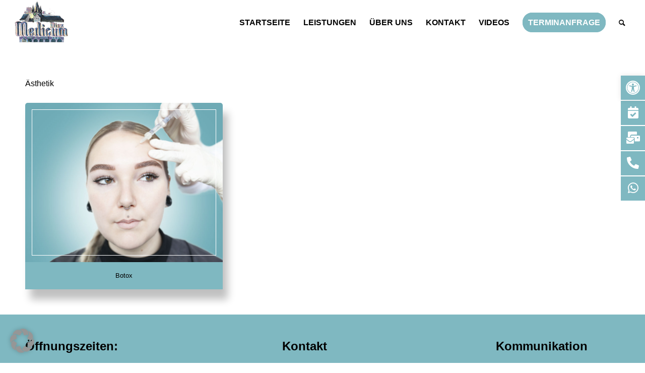

--- FILE ---
content_type: text/html; charset=UTF-8
request_url: https://drvonbergh.de/portfolio_entries/aesthetik/
body_size: 16721
content:
<!DOCTYPE html><html lang="de-DE" prefix="og: https://ogp.me/ns#" class="html_stretched responsive av-preloader-disabled  html_header_top html_logo_left html_main_nav_header html_menu_right html_slim html_header_sticky html_header_shrinking_disabled html_mobile_menu_tablet html_header_searchicon html_content_align_center html_header_unstick_top_disabled html_header_stretch html_av-overlay-side html_av-overlay-side-classic html_av-submenu-noclone html_entry_id_1293 av-cookies-no-cookie-consent av-no-preview av-default-lightbox html_text_menu_active av-mobile-menu-switch-default"><head><meta charset="UTF-8" /><meta name="robots" content="noindex, follow" /><meta name="viewport" content="width=device-width, initial-scale=1"><title>Ästhetik - Dres. von Bergh</title><meta name="description" content="Ästhetik"/><meta name="robots" content="follow, index, max-snippet:-1, max-video-preview:-1, max-image-preview:large"/><link rel="canonical" href="https://drvonbergh.de/portfolio_entries/aesthetik/" /><meta property="og:locale" content="de_DE" /><meta property="og:type" content="article" /><meta property="og:title" content="Ästhetik - Dres. von Bergh" /><meta property="og:description" content="Ästhetik" /><meta property="og:url" content="https://drvonbergh.de/portfolio_entries/aesthetik/" /><meta property="og:site_name" content="Dr. von Bergh" /><meta name="twitter:card" content="summary_large_image" /><meta name="twitter:title" content="Ästhetik - Dres. von Bergh" /><meta name="twitter:description" content="Ästhetik" /><meta name="twitter:label1" content="Leistungen" /><meta name="twitter:data1" content="1" /> <script type="application/ld+json" class="rank-math-schema">{"@context":"https://schema.org","@graph":[{"@type":"Place","@id":"https://drvonbergh.de/#place","geo":{"@type":"GeoCoordinates","latitude":"50.37098693847656","longitude":"8.009056091308594"},"hasMap":"https://www.google.com/maps/search/?api=1&amp;query=50.37098693847656,8.009056091308594","address":{"@type":"PostalAddress","streetAddress":"Gemeinschaftspraxis Dres. von Bergh","addressLocality":"Im Werkes 1","postalCode":"65582","addressCountry":"Diez"}},{"@type":"MedicalBusiness","@id":"https://drvonbergh.de/#organization","name":"Dr. von Bergh","url":"https://drvonbergh.de","email":"mail@drvonbergh.de","address":{"@type":"PostalAddress","streetAddress":"Gemeinschaftspraxis Dres. von Bergh","addressLocality":"Im Werkes 1","postalCode":"65582","addressCountry":"Diez"},"openingHours":["Monday,Tuesday,Wednesday,Thursday,Friday 08:00-13:00","Tuesday 16:00 - 19:00"],"location":{"@id":"https://drvonbergh.de/#place"},"telephone":"+49 6432 2236"},{"@type":"WebSite","@id":"https://drvonbergh.de/#website","url":"https://drvonbergh.de","name":"Dr. von Bergh","publisher":{"@id":"https://drvonbergh.de/#organization"},"inLanguage":"de-DE"},{"@type":"CollectionPage","@id":"https://drvonbergh.de/portfolio_entries/aesthetik/#webpage","url":"https://drvonbergh.de/portfolio_entries/aesthetik/","name":"\u00c4sthetik - Dres. von Bergh","isPartOf":{"@id":"https://drvonbergh.de/#website"},"inLanguage":"de-DE"}]}</script> <!-- <link rel='stylesheet' id='borlabs-cookie-css' href='https://drvonbergh.de/wp-content/cache/autoptimize/css/autoptimize_single_ba0a9e6a99caf0788ba029f28d36c221.css' type='text/css' media='all' /> --><!-- <link rel='stylesheet' id='pojo-a11y-css' href='https://drvonbergh.de/wp-content/plugins/pojo-accessibility/assets/css/style.min.css' type='text/css' media='all' /> --><!-- <link rel='stylesheet' id='avia-merged-styles-css' href='https://drvonbergh.de/wp-content/cache/autoptimize/css/autoptimize_single_fe8a43f304a8e8a34e37c861cbde03e6.css' type='text/css' media='all' /> --><!-- <link rel='stylesheet' id='avia-single-post-1293-css' href='https://drvonbergh.de/wp-content/cache/autoptimize/css/autoptimize_single_8da3398dd190035fdfe61c777e17c84e.css' type='text/css' media='all' /> -->
<link rel="stylesheet" type="text/css" href="//drvonbergh.de/wp-content/cache/wpfc-minified/nod8kwo/hjwtg.css" media="all"/><link rel="preload" as="font" href="https://drvonbergh.de/wp-content/themes/enfold/config-templatebuilder/avia-template-builder/assets/fonts/entypo-fontello.woff2" crossorigin><link rel="apple-touch-icon" sizes="180x180" href="/apple-touch-icon.png"><link rel="icon" type="image/png" sizes="32x32" href="/favicon-32x32.png"><link rel="icon" type="image/png" sizes="16x16" href="/favicon-16x16.png"><link rel="manifest" href="/site.webmanifest"><link rel="mask-icon" href="/safari-pinned-tab.svg" color="#7fb8c1"><meta name="apple-mobile-web-app-title" content="Medicum Diez"><meta name="application-name" content="MRT Diez"><meta name="msapplication-TileColor" content="#ffffff"><meta name="theme-color" content="#ffffff"><link rel="alternate" type="application/rss+xml" title="Dres. von Bergh RSS2 Feed" href="https://drvonbergh.de/feed/" /><link rel="pingback" href="https://drvonbergh.de/xmlrpc.php" /> <!--[if lt IE 9]><script src="https://drvonbergh.de/wp-content/themes/enfold/js/html5shiv.js"></script><![endif]--><style type="text/css">#pojo-a11y-toolbar .pojo-a11y-toolbar-toggle a{ background-color: #7fb8c1;	color: #ffffff;}
#pojo-a11y-toolbar .pojo-a11y-toolbar-overlay, #pojo-a11y-toolbar .pojo-a11y-toolbar-overlay ul.pojo-a11y-toolbar-items.pojo-a11y-links{ border-color: #7fb8c1;}
body.pojo-a11y-focusable a:focus{ outline-style: solid !important;	outline-width: 1px !important;	outline-color: #FF0000 !important;}
#pojo-a11y-toolbar{ top: 150px !important;}
#pojo-a11y-toolbar .pojo-a11y-toolbar-overlay{ background-color: #ffffff;}
#pojo-a11y-toolbar .pojo-a11y-toolbar-overlay ul.pojo-a11y-toolbar-items li.pojo-a11y-toolbar-item a, #pojo-a11y-toolbar .pojo-a11y-toolbar-overlay p.pojo-a11y-toolbar-title{ color: #333333;}
#pojo-a11y-toolbar .pojo-a11y-toolbar-overlay ul.pojo-a11y-toolbar-items li.pojo-a11y-toolbar-item a.active{ background-color: #7fb8c1;	color: #ffffff;}
@media (max-width: 767px) { #pojo-a11y-toolbar { top: 150px !important; } }</style> <script type="text/javascript">'use strict';var avia_is_mobile=!1;if(/Android|webOS|iPhone|iPad|iPod|BlackBerry|IEMobile|Opera Mini/i.test(navigator.userAgent)&&'ontouchstart' in document.documentElement){avia_is_mobile=!0;document.documentElement.className+=' avia_mobile '}
else{document.documentElement.className+=' avia_desktop '};document.documentElement.className+=' js_active ';(function(){var e=['-webkit-','-moz-','-ms-',''],n='',o=!1,a=!1;for(var t in e){if(e[t]+'transform' in document.documentElement.style){o=!0;n=e[t]+'transform'};if(e[t]+'perspective' in document.documentElement.style){a=!0}};if(o){document.documentElement.className+=' avia_transform '};if(a){document.documentElement.className+=' avia_transform3d '};if(typeof document.getElementsByClassName=='function'&&typeof document.documentElement.getBoundingClientRect=='function'&&avia_is_mobile==!1){if(n&&window.innerHeight>0){setTimeout(function(){var e=0,o={},a=0,t=document.getElementsByClassName('av-parallax'),i=window.pageYOffset||document.documentElement.scrollTop;for(e=0;e<t.length;e++){t[e].style.top='0px';o=t[e].getBoundingClientRect();a=Math.ceil((window.innerHeight+i-o.top)*0.3);t[e].style[n]='translate(0px, '+a+'px)';t[e].style.top='auto';t[e].className+=' enabled-parallax '}},50)}}})();</script> <style type="text/css" id="wp-custom-css">#pojo-a11y-toolbar.pojo-a11y-toolbar-right .pojo-a11y-toolbar-toggle {
right: 180px !important;
width: 48px !important;
height:48px !important;
}
.fm-bar {top:200px !important;}
.fm-bar.fm-side-space {margin:0px !important;}</style><style type="text/css" id="avia-pojo-accessibility-override">body#top.pojo-a11y-focusable .main_menu ul li a:focus,
body#top.pojo-a11y-focusable .sub_menu ul li a:focus,
body#top.pojo-a11y-focusable .sub_menu li li a:focus,
body#top.pojo-a11y-focusable .av-subnav-menu a:focus,
body#top.pojo-a11y-focusable .widget_pages ul li a:focus,
body#top.pojo-a11y-focusable .widget_nav_menu ul li a:focus{
outline-width: 0px !important;
border-width: 1px !important;
border-style: solid !important;
border-color: #FF0000 !important;
overflow: visible !important;
}
body#top.pojo-a11y-focusable .widget_pages ul li a:focus,
body#top.pojo-a11y-focusable .widget_nav_menu ul li a:focus{
padding-left: 5px;
padding-right: 5px;
}</style><style type="text/css">@font-face {font-family: 'entypo-fontello'; font-weight: normal; font-style: normal; font-display: swap;
src: url('https://drvonbergh.de/wp-content/themes/enfold/config-templatebuilder/avia-template-builder/assets/fonts/entypo-fontello.woff2') format('woff2'),
url('https://drvonbergh.de/wp-content/themes/enfold/config-templatebuilder/avia-template-builder/assets/fonts/entypo-fontello.woff') format('woff'),
url('https://drvonbergh.de/wp-content/themes/enfold/config-templatebuilder/avia-template-builder/assets/fonts/entypo-fontello.ttf') format('truetype'),
url('https://drvonbergh.de/wp-content/themes/enfold/config-templatebuilder/avia-template-builder/assets/fonts/entypo-fontello.svg#entypo-fontello') format('svg'),
url('https://drvonbergh.de/wp-content/themes/enfold/config-templatebuilder/avia-template-builder/assets/fonts/entypo-fontello.eot'),
url('https://drvonbergh.de/wp-content/themes/enfold/config-templatebuilder/avia-template-builder/assets/fonts/entypo-fontello.eot?#iefix') format('embedded-opentype');
} #top .avia-font-entypo-fontello, body .avia-font-entypo-fontello, html body [data-av_iconfont='entypo-fontello']:before{ font-family: 'entypo-fontello'; }</style></head><body id="top" class="archive tax-portfolio_entries term-aesthetik term-10 stretched no_sidebar_border rtl_columns av-curtain-numeric lato open_sans  avia-responsive-images-support" itemscope="itemscope" itemtype="https://schema.org/WebPage" ><div id='wrap_all'><header id='header' class='all_colors header_color light_bg_color  av_header_top av_logo_left av_main_nav_header av_menu_right av_slim av_header_sticky av_header_shrinking_disabled av_header_stretch av_mobile_menu_tablet av_header_searchicon av_header_unstick_top_disabled av_bottom_nav_disabled  av_header_border_disabled'  role="banner" itemscope="itemscope" itemtype="https://schema.org/WPHeader" ><div  id='header_main' class='container_wrap container_wrap_logo'><div class='container av-logo-container'><div class='inner-container'><span class='logo avia-standard-logo'><a href='https://drvonbergh.de/' class=''><img src="https://drvonbergh.de/wp-content/uploads/2023/02/medicum-diez-arzt-praxis-logo.png" height="100" width="300" alt='Dres. von Bergh' title='medicum-diez-arzt-praxis-logo' /></a></span><nav class='main_menu' data-selectname='Wähle eine Seite'  role="navigation" itemscope="itemscope" itemtype="https://schema.org/SiteNavigationElement" ><div class="avia-menu av-main-nav-wrap"><ul role="menu" class="menu av-main-nav" id="avia-menu"><li role="menuitem" id="menu-item-459" class="menu-item menu-item-type-post_type menu-item-object-page menu-item-home menu-item-top-level menu-item-top-level-1"><a href="https://drvonbergh.de/" itemprop="url" tabindex="0"><span class="avia-bullet"></span><span class="avia-menu-text">Startseite</span><span class="avia-menu-fx"><span class="avia-arrow-wrap"><span class="avia-arrow"></span></span></span></a></li><li role="menuitem" id="menu-item-82" class="menu-item menu-item-type-post_type menu-item-object-page menu-item-has-children menu-item-top-level menu-item-top-level-2"><a href="https://drvonbergh.de/leistungen/" itemprop="url" tabindex="0"><span class="avia-bullet"></span><span class="avia-menu-text">Leistungen</span><span class="avia-menu-fx"><span class="avia-arrow-wrap"><span class="avia-arrow"></span></span></span></a><ul class="sub-menu"><li role="menuitem" id="menu-item-1013" class="menu-item menu-item-type-post_type menu-item-object-page"><a href="https://drvonbergh.de/diagnostik/" itemprop="url" tabindex="0"><span class="avia-bullet"></span><span class="avia-menu-text">Diagnostik</span></a></li><li role="menuitem" id="menu-item-1012" class="menu-item menu-item-type-post_type menu-item-object-page"><a href="https://drvonbergh.de/therapie/" itemprop="url" tabindex="0"><span class="avia-bullet"></span><span class="avia-menu-text">Therapie</span></a></li><li role="menuitem" id="menu-item-1014" class="menu-item menu-item-type-post_type menu-item-object-page"><a href="https://drvonbergh.de/aesthetik/" itemprop="url" tabindex="0"><span class="avia-bullet"></span><span class="avia-menu-text">Ästhetik</span></a></li><li role="menuitem" id="menu-item-108" class="menu-item menu-item-type-post_type menu-item-object-page"><a href="https://drvonbergh.de/individuelle-gesundheitsleistungen/" itemprop="url" tabindex="0"><span class="avia-bullet"></span><span class="avia-menu-text">Individuelle Gesundheitsleistungen</span></a></li></ul></li><li role="menuitem" id="menu-item-36" class="menu-item menu-item-type-post_type menu-item-object-page menu-item-top-level menu-item-top-level-3"><a href="https://drvonbergh.de/ueber-mich/" itemprop="url" tabindex="0"><span class="avia-bullet"></span><span class="avia-menu-text">Über uns</span><span class="avia-menu-fx"><span class="avia-arrow-wrap"><span class="avia-arrow"></span></span></span></a></li><li role="menuitem" id="menu-item-35" class="menu-item menu-item-type-post_type menu-item-object-page menu-item-top-level menu-item-top-level-4"><a href="https://drvonbergh.de/kontakt/" itemprop="url" tabindex="0"><span class="avia-bullet"></span><span class="avia-menu-text">Kontakt</span><span class="avia-menu-fx"><span class="avia-arrow-wrap"><span class="avia-arrow"></span></span></span></a></li><li role="menuitem" id="menu-item-1706" class="menu-item menu-item-type-post_type menu-item-object-page menu-item-top-level menu-item-top-level-5"><a href="https://drvonbergh.de/videos/" itemprop="url" tabindex="0"><span class="avia-bullet"></span><span class="avia-menu-text">Videos</span><span class="avia-menu-fx"><span class="avia-arrow-wrap"><span class="avia-arrow"></span></span></span></a></li><li role="menuitem" id="menu-item-41" class="agwp-menu-date menu-item menu-item-type-post_type menu-item-object-page av-menu-button av-menu-button-colored menu-item-top-level menu-item-top-level-6"><a href="https://drvonbergh.de/terminanfrage/" itemprop="url" tabindex="0"><span class="avia-bullet"></span><span class="avia-menu-text">Terminanfrage</span><span class="avia-menu-fx"><span class="avia-arrow-wrap"><span class="avia-arrow"></span></span></span></a></li><li id="menu-item-search" class="noMobile menu-item menu-item-search-dropdown menu-item-avia-special" role="menuitem"><a aria-label="Suche" href="?s=" rel="nofollow" data-avia-search-tooltip="  &lt;form role=&quot;search&quot; action=&quot;https://drvonbergh.de/&quot; id=&quot;searchform&quot; method=&quot;get&quot; class=&quot;&quot;&gt;
&lt;div&gt;
&lt;input type=&quot;submit&quot; value=&quot;&quot; id=&quot;searchsubmit&quot; class=&quot;button avia-font-entypo-fontello&quot; /&gt;
&lt;input type=&quot;text&quot; id=&quot;s&quot; name=&quot;s&quot; value=&quot;&quot; placeholder=&#039;Suche&#039; /&gt;
&lt;/div&gt;
&lt;/form&gt;
" aria-hidden='false' data-av_icon='' data-av_iconfont='entypo-fontello'><span class="avia_hidden_link_text">Suche</span></a></li><li class="av-burger-menu-main menu-item-avia-special "> <a href="#" aria-label="Menü" aria-hidden="false"> <span class="av-hamburger av-hamburger--spin av-js-hamburger"> <span class="av-hamburger-box"> <span class="av-hamburger-inner"></span> <strong>Menü</strong> </span> </span> <span class="avia_hidden_link_text">Menü</span> </a></li></ul></div></nav></div></div></div><div class='header_bg'></div></header><div id='main' class='all_colors' data-scroll-offset='88'><div class='container_wrap container_wrap_first main_color fullsize'><div class='container'><main class='template-page template-portfolio content  av-content-full alpha units'  role="main" itemprop="mainContentOfPage" itemscope="itemscope" itemtype="https://schema.org/Blog" ><div class="entry-content-wrapper clearfix"><div class="category-term-description"><p>Ästhetik</p></div><div  class=' grid-sort-container isotope   no_margin-container with-title-container grid-total-odd grid-col-3 grid-links-' data-portfolio-id='1'><div data-ajax-id='1293' class=' grid-entry flex_column isotope-item all_sort no_margin post-entry post-entry-1293 grid-entry-overview grid-loop-1 grid-parity-odd  post-entry-last  aesthetik_sort individuelle-gesundheitsleistungen_sort  av_one_third first default_av_fullwidth '><article class='main_color inner-entry'  itemscope="itemscope" itemtype="https://schema.org/CreativeWork" ><a href="https://drvonbergh.de/leistung/botox/" title='Botox'  data-rel='grid-1' class='grid-image avia-hover-fx'> <img width="495" height="400" src="https://drvonbergh.de/wp-content/uploads/2023/03/Botox-1-495x400.jpg" class="wp-image-1645 avia-img-lazy-loading-not-1645 attachment-portfolio size-portfolio wp-post-image" alt="" decoding="async" /></a><div class='grid-content'><div class='avia-arrow'></div><header class="entry-content-header"><h3 class='grid-entry-title entry-title '  itemprop="headline" ><a href='https://drvonbergh.de/leistung/botox/' title='Botox'>Botox</a></h3></header></div><footer class="entry-footer"></footer></article></div></div></div></main></div></div><div class="footer-page-content footer_color" id="footer-page"><div id='av_section_1'  class='avia-section av-lbj8b4x4-131ec718d9eaf1c8eb6ac86b1036d248 footer_color avia-section-default avia-no-border-styling  avia-builder-el-0  avia-builder-el-no-sibling  avia-bg-style-scroll container_wrap fullsize'  ><div class='container av-section-cont-open' ><main  role="main" itemprop="mainContentOfPage" itemscope="itemscope" itemtype="https://schema.org/Blog"  class='template-page content  av-content-full alpha units'><div class='post-entry post-entry-type-page post-entry-1293'><div class='entry-content-wrapper clearfix'><div class='flex_column_table av-3hi84-608917e780f93c660cb2c8b5c645afac sc-av_two_fifth av-equal-height-column-flextable'><style type="text/css" data-created_by="avia_inline_auto" id="style-css-av-3hi84-608917e780f93c660cb2c8b5c645afac">.avia_transform .flex_column.av-3hi84-608917e780f93c660cb2c8b5c645afac{
-webkit-animation-duration:0.5s;
-moz-animation-duration:0.5s;
animation-duration:0.5s;
}</style><div class='flex_column av-3hi84-608917e780f93c660cb2c8b5c645afac av_two_fifth  avia-builder-el-1  el_before_av_one_third  avia-builder-el-first  first flex_column_table_cell av-equal-height-column av-align-top av-animated-generic bottom-to-top '     ><style type="text/css" data-created_by="avia_inline_auto" id="style-css-av-lbj8qoex-7d3fae6f94197e155a56ed4ecd6b4dfb">#top .av-special-heading.av-lbj8qoex-7d3fae6f94197e155a56ed4ecd6b4dfb{
padding-bottom:10px;
font-size:24px;
}
body .av-special-heading.av-lbj8qoex-7d3fae6f94197e155a56ed4ecd6b4dfb .av-special-heading-tag .heading-char{
font-size:25px;
}
#top #wrap_all .av-special-heading.av-lbj8qoex-7d3fae6f94197e155a56ed4ecd6b4dfb .av-special-heading-tag{
font-size:24px;
}
.av-special-heading.av-lbj8qoex-7d3fae6f94197e155a56ed4ecd6b4dfb .av-subheading{
font-size:15px;
}
@media only screen and (min-width: 480px) and (max-width: 767px){ 
#top #wrap_all .av-special-heading.av-lbj8qoex-7d3fae6f94197e155a56ed4ecd6b4dfb .av-special-heading-tag{
font-size:0.8em;
}
}
@media only screen and (max-width: 479px){ 
#top #wrap_all .av-special-heading.av-lbj8qoex-7d3fae6f94197e155a56ed4ecd6b4dfb .av-special-heading-tag{
font-size:0.8em;
}
}</style><div  class='av-special-heading av-lbj8qoex-7d3fae6f94197e155a56ed4ecd6b4dfb av-special-heading-h4 blockquote modern-quote  avia-builder-el-2  el_before_av_hr  avia-builder-el-first  av-thin-font av-inherit-size'><h4 class='av-special-heading-tag'  itemprop="headline"  ><strong>Öffnungszeiten:</strong></h4><div class="special-heading-border"><div class="special-heading-inner-border"></div></div></div><style type="text/css" data-created_by="avia_inline_auto" id="style-css-av-lbj9uid9-c5f39a92d957e48121b260528d6a1a83">#top .hr.av-lbj9uid9-c5f39a92d957e48121b260528d6a1a83{
margin-top:30px;
margin-bottom:30px;
}
.hr.av-lbj9uid9-c5f39a92d957e48121b260528d6a1a83 .hr-inner{
width:50px;
}</style><div  class='hr av-lbj9uid9-c5f39a92d957e48121b260528d6a1a83 hr-custom  avia-builder-el-3  el_after_av_heading  el_before_av_textblock  hr-left hr-icon-no'><span class='hr-inner inner-border-av-border-fat'><span class="hr-inner-style"></span></span></div><section  class='av_textblock_section av-lbj8tapg-37ba12b7a6bd5e215ea30bea1dc5f360'  itemscope="itemscope" itemtype="https://schema.org/CreativeWork" ><div class='avia_textblock'  itemprop="text" ><p><strong><span style="color: #000000;">Hausarztpraxis:</span></strong><br /> Montag bis Freitag<br /> 8:00 Uhr bis 13:00 Uhr<br /> Montags 8:00 Uhr bis 11:00 Uhr nur Notfallpatienten<br /> Dienstags zusätzlich<br /> 16:00 Uhr bis 19:00 Uhr</p><p><strong><span style="color: #000000;">PCR und Schnelltest:</span></strong><br /> während der Praxisöffnungszeiten<br /> Eine telefonische Anmeldung ist nicht erforderlich.</p><p><strong><span style="color: #000000;">Impfambulanz:</span></strong><br /> Montag bis Freitag<br /> 8:00 Uhr bis 13:00 Uhr<br /> Eine telefonische Anmeldung ist nicht erforderlich.</p><p><strong><span style="color: #000000;">Offenes MRT:</span></strong><br /> Termine nach telefonischer Vereinbarung</p></div></section></div><div class='av-flex-placeholder'></div><style type="text/css" data-created_by="avia_inline_auto" id="style-css-av-2kk9o-208f4b30fe491b15f9dbbe6ed1d80219">.avia_transform .flex_column.av-2kk9o-208f4b30fe491b15f9dbbe6ed1d80219{
-webkit-animation-duration:1s;
-moz-animation-duration:1s;
animation-duration:1s;
}</style><div class='flex_column av-2kk9o-208f4b30fe491b15f9dbbe6ed1d80219 av_one_third  avia-builder-el-5  el_after_av_two_fifth  el_before_av_one_fourth  flex_column_table_cell av-equal-height-column av-align-top av-animated-generic bottom-to-top '     ><style type="text/css" data-created_by="avia_inline_auto" id="style-css-av-lbj8u2i1-3ed9ae81629085c88d621ff8dda5b6ec">#top .av-special-heading.av-lbj8u2i1-3ed9ae81629085c88d621ff8dda5b6ec{
padding-bottom:10px;
font-size:24px;
}
body .av-special-heading.av-lbj8u2i1-3ed9ae81629085c88d621ff8dda5b6ec .av-special-heading-tag .heading-char{
font-size:25px;
}
#top #wrap_all .av-special-heading.av-lbj8u2i1-3ed9ae81629085c88d621ff8dda5b6ec .av-special-heading-tag{
font-size:24px;
}
.av-special-heading.av-lbj8u2i1-3ed9ae81629085c88d621ff8dda5b6ec .av-subheading{
font-size:15px;
}
@media only screen and (min-width: 480px) and (max-width: 767px){ 
#top #wrap_all .av-special-heading.av-lbj8u2i1-3ed9ae81629085c88d621ff8dda5b6ec .av-special-heading-tag{
font-size:0.8em;
}
}
@media only screen and (max-width: 479px){ 
#top #wrap_all .av-special-heading.av-lbj8u2i1-3ed9ae81629085c88d621ff8dda5b6ec .av-special-heading-tag{
font-size:0.8em;
}
}</style><div  class='av-special-heading av-lbj8u2i1-3ed9ae81629085c88d621ff8dda5b6ec av-special-heading-h4 blockquote modern-quote  avia-builder-el-6  el_before_av_hr  avia-builder-el-first  av-thin-font av-inherit-size'><h4 class='av-special-heading-tag'  itemprop="headline"  ><strong>Kontakt</strong></h4><div class="special-heading-border"><div class="special-heading-inner-border"></div></div></div><style type="text/css" data-created_by="avia_inline_auto" id="style-css-av-1z67g-9c12dc123cc1d97bd9fe1b6ec5f23463">#top .hr.av-1z67g-9c12dc123cc1d97bd9fe1b6ec5f23463{
margin-top:30px;
margin-bottom:30px;
}
.hr.av-1z67g-9c12dc123cc1d97bd9fe1b6ec5f23463 .hr-inner{
width:50px;
}</style><div  class='hr av-1z67g-9c12dc123cc1d97bd9fe1b6ec5f23463 hr-custom  avia-builder-el-7  el_after_av_heading  el_before_av_textblock  hr-left hr-icon-no'><span class='hr-inner inner-border-av-border-fat'><span class="hr-inner-style"></span></span></div><section  class='av_textblock_section av-lbj8tv9v-ad8412403ca4dbc026128d4b140d66e9'  itemscope="itemscope" itemtype="https://schema.org/CreativeWork" ><div class='avia_textblock'  itemprop="text" ><p><strong><span style="color: #000000;">Hausarztpraxis:</span></strong><br /> Medicum Diez<br /> Im Werkes 1<br /> 65582 Diez</p><p><style type="text/css" data-created_by="avia_inline_auto" id="style-css-av-5urto-71e51426fdba9336d035166225d84af0">.av_font_icon.av-5urto-71e51426fdba9336d035166225d84af0 .av-icon-char{
font-size:20px;
line-height:20px;
}</style><span  class='av_font_icon av-5urto-71e51426fdba9336d035166225d84af0 avia_animate_when_visible av-icon-style- avia-icon-pos-left av-no-color avia-icon-animate'><a href='tel:+4964322236'  class='av-icon-char' aria-hidden='true' data-av_icon='' data-av_iconfont='entypo-fontello' ></a></span> <a href="tel:+4964322236">06432 / 2236</a><br /><style type="text/css" data-created_by="avia_inline_auto" id="style-css-av-4uy5w-4c1a2fb72582076337ad5ed92dad6406">.av_font_icon.av-4uy5w-4c1a2fb72582076337ad5ed92dad6406{
color:#000000;
border-color:#000000;
}
.av_font_icon.av-4uy5w-4c1a2fb72582076337ad5ed92dad6406 .av-icon-char{
font-size:20px;
line-height:20px;
}</style><span  class='av_font_icon av-4uy5w-4c1a2fb72582076337ad5ed92dad6406 avia_animate_when_visible av-icon-style- avia-icon-pos-left avia-icon-animate'><span class='av-icon-char' aria-hidden='true' data-av_icon='' data-av_iconfont='entypo-fontello' ></span></span> 06432 / 4601<br /><style type="text/css" data-created_by="avia_inline_auto" id="style-css-av-4dmmo-fa74f71f69ba1521eeafbb7a0cd9fcb7">.av_font_icon.av-4dmmo-fa74f71f69ba1521eeafbb7a0cd9fcb7{
color:#000000;
border-color:#000000;
}
.av_font_icon.av-4dmmo-fa74f71f69ba1521eeafbb7a0cd9fcb7 .av-icon-char{
font-size:20px;
line-height:20px;
}</style><span  class='av_font_icon av-4dmmo-fa74f71f69ba1521eeafbb7a0cd9fcb7 avia_animate_when_visible av-icon-style- avia-icon-pos-left avia-icon-animate'><a href='mailto:mailto:mail@drvonbergh.de'  class='av-icon-char' aria-hidden='true' data-av_icon='' data-av_iconfont='entypo-fontello' ></a></span> <a href="mailto:mail@drvonbergh.de">mail@drvonbergh.de</a></p><p><strong><span style="color: #000000;">Onlinebestell. Rezepte und Überweisungen:</span></strong><br /><style type="text/css" data-created_by="avia_inline_auto" id="style-css-av-ec7w-8d00a4da431898196f5009b420d04572">.av_font_icon.av-ec7w-8d00a4da431898196f5009b420d04572 .av-icon-char{
font-size:20px;
line-height:20px;
}</style><span  class='av_font_icon av-ec7w-8d00a4da431898196f5009b420d04572 avia_animate_when_visible av-icon-style- avia-icon-pos-left av-no-color avia-icon-animate'><a href='tel:+4915225610097'  class='av-icon-char' aria-hidden='true' data-av_icon='' data-av_iconfont='entypo-fontello' ></a></span> <a href="tel:+4915225610097">0152 / 25610097</a></p><p><strong><span style="color: #000000;">Offenes MRT:</span></strong><br /><style type="text/css" data-created_by="avia_inline_auto" id="style-css-av-19qgs-85c8962748ebb70d3e14497dcdfa9bb2">.av_font_icon.av-19qgs-85c8962748ebb70d3e14497dcdfa9bb2 .av-icon-char{
font-size:20px;
line-height:20px;
}</style><span  class='av_font_icon av-19qgs-85c8962748ebb70d3e14497dcdfa9bb2 avia_animate_when_visible av-icon-style- avia-icon-pos-left av-no-color avia-icon-animate'><a href='tel:+491625847824'  class='av-icon-char' aria-hidden='true' data-av_icon='' data-av_iconfont='entypo-fontello' ></a></span> <a href="tel:+491625847824">0162 / 5847824</a><br /><style type="text/css" data-created_by="avia_inline_auto" id="style-css-av-36lk-be8276aefff65c35bb0af7327a6c8456">.av_font_icon.av-36lk-be8276aefff65c35bb0af7327a6c8456{
color:#000000;
border-color:#000000;
}
.av_font_icon.av-36lk-be8276aefff65c35bb0af7327a6c8456 .av-icon-char{
font-size:20px;
line-height:20px;
}</style><span  class='av_font_icon av-36lk-be8276aefff65c35bb0af7327a6c8456 avia_animate_when_visible av-icon-style- avia-icon-pos-left avia-icon-animate'><a href='mailto:mailto:info@mrtdiez.de'  class='av-icon-char' aria-hidden='true' data-av_icon='' data-av_iconfont='entypo-fontello' ></a></span> <a href="mailto:info@mrtdiez.de">info@mrtdiez.de</a></p></div></section></div><div class='av-flex-placeholder'></div><style type="text/css" data-created_by="avia_inline_auto" id="style-css-av-24wdo-003e5756240b96773a9d956ef0241acc">.avia_transform .flex_column.av-24wdo-003e5756240b96773a9d956ef0241acc{
-webkit-animation-duration:1.5s;
-moz-animation-duration:1.5s;
animation-duration:1.5s;
}</style><div class='flex_column av-24wdo-003e5756240b96773a9d956ef0241acc av_one_fourth  avia-builder-el-15  el_after_av_one_third  el_before_av_one_full  flex_column_table_cell av-equal-height-column av-align-top av-animated-generic bottom-to-top '     ><style type="text/css" data-created_by="avia_inline_auto" id="style-css-av-lbj90cx5-10fda5c23200d4bcbd8d0988134c0ed4">#top .av-special-heading.av-lbj90cx5-10fda5c23200d4bcbd8d0988134c0ed4{
padding-bottom:10px;
font-size:24px;
}
body .av-special-heading.av-lbj90cx5-10fda5c23200d4bcbd8d0988134c0ed4 .av-special-heading-tag .heading-char{
font-size:25px;
}
#top #wrap_all .av-special-heading.av-lbj90cx5-10fda5c23200d4bcbd8d0988134c0ed4 .av-special-heading-tag{
font-size:24px;
}
.av-special-heading.av-lbj90cx5-10fda5c23200d4bcbd8d0988134c0ed4 .av-subheading{
font-size:15px;
}
@media only screen and (min-width: 480px) and (max-width: 767px){ 
#top #wrap_all .av-special-heading.av-lbj90cx5-10fda5c23200d4bcbd8d0988134c0ed4 .av-special-heading-tag{
font-size:0.8em;
}
}
@media only screen and (max-width: 479px){ 
#top #wrap_all .av-special-heading.av-lbj90cx5-10fda5c23200d4bcbd8d0988134c0ed4 .av-special-heading-tag{
font-size:0.8em;
}
}</style><div  class='av-special-heading av-lbj90cx5-10fda5c23200d4bcbd8d0988134c0ed4 av-special-heading-h4 blockquote modern-quote  avia-builder-el-16  el_before_av_hr  avia-builder-el-first  av-thin-font av-inherit-size'><h4 class='av-special-heading-tag'  itemprop="headline"  ><strong>Kommunikation</strong></h4><div class="special-heading-border"><div class="special-heading-inner-border"></div></div></div><style type="text/css" data-created_by="avia_inline_auto" id="style-css-av-62rk-cf0ddae1633ebcfcb2f2c91b4e9f72e1">#top .hr.av-62rk-cf0ddae1633ebcfcb2f2c91b4e9f72e1{
margin-top:30px;
margin-bottom:30px;
}
.hr.av-62rk-cf0ddae1633ebcfcb2f2c91b4e9f72e1 .hr-inner{
width:50px;
}</style><div  class='hr av-62rk-cf0ddae1633ebcfcb2f2c91b4e9f72e1 hr-custom  avia-builder-el-17  el_after_av_heading  el_before_av_textblock  hr-left hr-icon-no'><span class='hr-inner inner-border-av-border-fat'><span class="hr-inner-style"></span></span></div><section  class='av_textblock_section av-lbj91e04-6d4d6fd47a5c687bc485da1ab8c26e1b'  itemscope="itemscope" itemtype="https://schema.org/CreativeWork" ><div class='avia_textblock'  itemprop="text" ><p>Wir sprechen Deutsch.</p><p>We speak English.</p><p>Mówimy po polsku.</p></div></section><style type="text/css" data-created_by="avia_inline_auto" id="style-css-av-1452s-eac232ffafe8b88d044f22fa6fa06119">#top .hr.av-1452s-eac232ffafe8b88d044f22fa6fa06119{
margin-top:30px;
margin-bottom:30px;
}
.hr.av-1452s-eac232ffafe8b88d044f22fa6fa06119 .hr-inner{
width:50px;
}</style><div  class='hr av-1452s-eac232ffafe8b88d044f22fa6fa06119 hr-custom  avia-builder-el-19  el_after_av_textblock  el_before_av_heading  hr-left hr-icon-no'><span class='hr-inner inner-border-av-border-fat'><span class="hr-inner-style"></span></span></div><style type="text/css" data-created_by="avia_inline_auto" id="style-css-av-lfh00l6t-7fed08c94f45a0a07404ef855894e8a5">#top .av-special-heading.av-lfh00l6t-7fed08c94f45a0a07404ef855894e8a5{
padding-bottom:10px;
font-size:24px;
}
body .av-special-heading.av-lfh00l6t-7fed08c94f45a0a07404ef855894e8a5 .av-special-heading-tag .heading-char{
font-size:25px;
}
#top #wrap_all .av-special-heading.av-lfh00l6t-7fed08c94f45a0a07404ef855894e8a5 .av-special-heading-tag{
font-size:24px;
}
.av-special-heading.av-lfh00l6t-7fed08c94f45a0a07404ef855894e8a5 .av-subheading{
font-size:15px;
}
@media only screen and (min-width: 480px) and (max-width: 767px){ 
#top #wrap_all .av-special-heading.av-lfh00l6t-7fed08c94f45a0a07404ef855894e8a5 .av-special-heading-tag{
font-size:0.8em;
}
}
@media only screen and (max-width: 479px){ 
#top #wrap_all .av-special-heading.av-lfh00l6t-7fed08c94f45a0a07404ef855894e8a5 .av-special-heading-tag{
font-size:0.8em;
}
}</style><div  class='av-special-heading av-lfh00l6t-7fed08c94f45a0a07404ef855894e8a5 av-special-heading-h4 blockquote modern-quote  avia-builder-el-20  el_after_av_hr  avia-builder-el-last  av-thin-font av-inherit-size av-linked-heading'><h4 class='av-special-heading-tag'  itemprop="headline"  ><a class="av-heading-link" href="https://mrtdiez.de" rel="noopener"><img decoding="async" class="alignleft size-full wp-image-1578" src="https://drvonbergh.de/wp-content/uploads/2023/03/MRTDiez_black.png" alt="" width="28" height="28" /><strong>MRT Diez</strong><br /><span style="font-size:12px;">https://mrtdiez.de</span></a></h4><div class="special-heading-border"><div class="special-heading-inner-border"></div></div></div></div></div><div class='flex_column av-tqrs-c8ff3353cfcd7dc9979f6060846e3c51 av_one_full  avia-builder-el-21  el_after_av_one_fourth  el_before_av_hr  first flex_column_div av-animated-generic bottom-to-top column-top-margin'     ><section class="avia_codeblock_section  avia_code_block_0"  itemscope="itemscope" itemtype="https://schema.org/CreativeWork" ><div class='avia_codeblock '  itemprop="text" ><a id="zl-url" class="zl-url" href="https://www.jameda.de/martin-von-bergh/allgemeinmediziner-notfallmediziner/diez" rel="nofollow" data-zlw-doctor="martin-von-bergh" data-zlw-type="big" data-zlw-opinion="true" data-zlw-hide-branding="true">Martin von Bergh - jameda.de</a><script>!function($_x,_s,id){var js,fjs=$_x.getElementsByTagName(_s)[0];if(!$_x.getElementById(id)){js = $_x.createElement(_s);js.id = id;js.src = "//platform.docplanner.com/js/widget.js";fjs.parentNode.insertBefore(js,fjs);}}(document,"script","zl-widget-s");</script></div></section></div><style type="text/css" data-created_by="avia_inline_auto" id="style-css-av-lbj8v3uo-89fb05f777f9a491833d678b8583fe73">#top .hr.av-lbj8v3uo-89fb05f777f9a491833d678b8583fe73{
margin-top:30px;
margin-bottom:30px;
}
.hr.av-lbj8v3uo-89fb05f777f9a491833d678b8583fe73 .hr-inner{
width:100%;
border-color:#ffffff;
}</style><div  class='hr av-lbj8v3uo-89fb05f777f9a491833d678b8583fe73 hr-custom  avia-builder-el-23  el_after_av_one_full  el_before_av_two_fifth  hr-center hr-icon-no'><span class='hr-inner inner-border-av-border-thin'><span class="hr-inner-style"></span></span></div><div class='flex_column av-1omf8-621ba1dfdba01fc3df6ac6f32f85cea7 av_two_fifth  avia-builder-el-24  el_after_av_hr  el_before_av_three_fifth  first flex_column_div '     ><section  class='av_textblock_section av-lbj8xxtc-5af15d9856e539fecb956ab48d4c6aaa'  itemscope="itemscope" itemtype="https://schema.org/CreativeWork" ><div class='avia_textblock'  itemprop="text" ><p><span class="copyright">© Dr von Bergh </span></p></div></section></div><div class='flex_column av-ufb4-62dcdea12f28ec17122118522753ed93 av_three_fifth  avia-builder-el-26  el_after_av_two_fifth  avia-builder-el-last  flex_column_div '     ><section  class='av_textblock_section av-lbj8zkar-83e2172a5bc93963fd3eae260150b16f'  itemscope="itemscope" itemtype="https://schema.org/CreativeWork" ><div class='avia_textblock'  itemprop="text" ><p style="text-align: right;"><a href="https://drvonbergh.de/impressum/">Impressum</a> | <a href="https://drvonbergh.de/datenschutz/">Datenschutz</a></p></div></section></div></div></div></main></div></div></div></div></div> <a href='#top' title='Nach oben scrollen' id='scroll-top-link' aria-hidden='true' data-av_icon='' data-av_iconfont='entypo-fontello'><span class="avia_hidden_link_text">Nach oben scrollen</span></a><div id="fb-root"></div> <script type='text/javascript' src='https://drvonbergh.de/wp-includes/js/jquery/jquery.min.js' id='jquery-core-js'></script> <script type='text/javascript' id='borlabs-cookie-prioritize-js-extra'>var borlabsCookiePrioritized = {"domain":"drvonbergh.de","path":"\/","version":"1","bots":"1","optInJS":{"essential":{"google-tag-manager":"[base64]\/[base64]"},"statistics":{"google-analytics":"[base64]"}}};</script> <script type='text/javascript' id='pojo-a11y-js-extra'>var PojoA11yOptions = {"focusable":"","remove_link_target":"","add_role_links":"","enable_save":"","save_expiration":""};</script> <div class="floating-menu float-menu-1"><ul class="fm-bar"><li class="fm-item-1-0"><a href="https://drvonbergh.de/termin" target="_self"><div class="fm-icon"><i class="fas fa-calendar-check"></i></div><div class="fm-label"><div class="fm-text"> Termin vereinbaren</div></div></a></li><li class="fm-item-1-1"><a href="https://drvonbergh.de/kontakt/" target="_self"><div class="fm-icon"><i class="fas fa-mail-bulk"></i></div><div class="fm-label"><div class="fm-text"> Kontakt</div></div></a></li><li class="fm-item-1-2"><a href="tel:+4964322236" target="_self"><div class="fm-icon"><i class="fas fa-phone-alt"></i></div><div class="fm-label"><div class="fm-text"> 06432 / 2236</div></div></a></li><li class="fm-item-1-3"><a href="https://wa.me/+4915225610097" target="_blank"><div class="fm-icon"><i class="fab fa-whatsapp"></i></div><div class="fm-label"><div class="fm-text"> 0152 / 25610097</div></div></a></li></ul></div> <script type='text/javascript'>var avia_framework_globals = avia_framework_globals || {};
avia_framework_globals.frameworkUrl = 'https://drvonbergh.de/wp-content/themes/enfold/framework/';
avia_framework_globals.installedAt = 'https://drvonbergh.de/wp-content/themes/enfold/';
avia_framework_globals.ajaxurl = 'https://drvonbergh.de/wp-admin/admin-ajax.php';</script> <div data-nosnippet><script id="BorlabsCookieBoxWrap" type="text/template"><div
id="BorlabsCookieBox"
class="BorlabsCookie"
role="dialog"
aria-labelledby="CookieBoxTextHeadline"
aria-describedby="CookieBoxTextDescription"
aria-modal="true"
>
<div class="middle-center" style="display: none;">
<div class="_brlbs-box-wrap _brlbs-box-plus-wrap">
<div class="_brlbs-box _brlbs-box-plus">
<div class="cookie-box">
<div class="container">
<div class="_brlbs-flex-center">
<img
width="32"
height="32"
class="cookie-logo"
src="https://drvonbergh.de/wp-content/uploads/2023/02/medicum-diez-arzt-praxis-logo.png"
srcset="https://drvonbergh.de/wp-content/uploads/2023/02/medicum-diez-arzt-praxis-logo.png, https://drvonbergh.de/wp-content/uploads/2023/02/medicum-diez-arzt-praxis-logo.png 2x"
alt="Datenschutzeinstellungen"
aria-hidden="true"
>
<span role="heading" aria-level="3" class="_brlbs-h3" id="CookieBoxTextHeadline">Datenschutzeinstellungen</span>
</div>
<div class="row">
<div class="col-md-6 col-12">
<p id="CookieBoxTextDescription"><span class="_brlbs-paragraph _brlbs-text-description">Wir benötigen Ihre Zustimmung, bevor Sie unsere Website weiter besuchen können.</span> <span class="_brlbs-paragraph _brlbs-text-confirm-age">Wenn Sie unter 16 Jahre alt sind und Ihre Zustimmung zu freiwilligen Diensten geben möchten, müssen Sie Ihre Erziehungsberechtigten um Erlaubnis bitten.</span> <span class="_brlbs-paragraph _brlbs-text-technology">Wir verwenden Cookies und andere Technologien auf unserer Website. Einige von ihnen sind essenziell, während andere uns helfen, diese Website und Ihre Erfahrung zu verbessern.</span> <span class="_brlbs-paragraph _brlbs-text-personal-data">Personenbezogene Daten können verarbeitet werden (z. B. IP-Adressen), z. B. für personalisierte Anzeigen und Inhalte oder Anzeigen- und Inhaltsmessung.</span> <span class="_brlbs-paragraph _brlbs-text-more-information">Weitere Informationen über die Verwendung Ihrer Daten finden Sie in unserer  <a class="_brlbs-cursor" href="https://drvonbergh.de/datenschutz/">Datenschutzerklärung</a>.</span> <span class="_brlbs-paragraph _brlbs-text-revoke">Sie können Ihre Auswahl jederzeit unter <a class="_brlbs-cursor" href="#" data-cookie-individual>Einstellungen</a> widerrufen oder anpassen.</span></p>
</div>
<div class="col-md-6 col-12">
<fieldset>
<legend class="sr-only">Datenschutzeinstellungen</legend>
<ul>
<li>
<label class="_brlbs-checkbox">
Essenziell                                                            <input
id="checkbox-essential"
tabindex="0"
type="checkbox"
name="cookieGroup[]"
value="essential"
checked                                                                 disabled                                                                data-borlabs-cookie-checkbox
>
<span class="_brlbs-checkbox-indicator"></span>
</label>
<p class="_brlbs-service-group-description">Essenzielle Cookies ermöglichen grundlegende Funktionen und sind für die einwandfreie Funktion der Website erforderlich.</p>
</li>
<li>
<label class="_brlbs-checkbox">
Statistiken                                                            <input
id="checkbox-statistics"
tabindex="0"
type="checkbox"
name="cookieGroup[]"
value="statistics"
checked                                                                                                                                data-borlabs-cookie-checkbox
>
<span class="_brlbs-checkbox-indicator"></span>
</label>
<p class="_brlbs-service-group-description">Statistik Cookies erfassen Informationen anonym. Diese Informationen helfen uns zu verstehen, wie unsere Besucher unsere Website nutzen.</p>
</li>
<li>
<label class="_brlbs-checkbox">
Externe Medien                                                            <input
id="checkbox-external-media"
tabindex="0"
type="checkbox"
name="cookieGroup[]"
value="external-media"
checked                                                                                                                                data-borlabs-cookie-checkbox
>
<span class="_brlbs-checkbox-indicator"></span>
</label>
<p class="_brlbs-service-group-description">Inhalte von Videoplattformen und Social-Media-Plattformen werden standardmäßig blockiert. Wenn Cookies von externen Medien akzeptiert werden, bedarf der Zugriff auf diese Inhalte keiner manuellen Einwilligung mehr.</p>
</li>
</ul>
</fieldset>
</div>
</div>
<div class="row  _brlbs-button-area">
<div class="col-md-6 col-12">
<p class="_brlbs-accept">
<a
href="#"
tabindex="0"
role="button"
class="_brlbs-btn _brlbs-btn-accept-all _brlbs-cursor"
data-cookie-accept-all
>
Alle akzeptieren                                    </a>
</p>
</div>
<div class="col-md-6 col-12">
<p class="_brlbs-accept">
<a
href="#"
tabindex="0"
role="button"
id="CookieBoxSaveButton"
class="_brlbs-btn _brlbs-cursor"
data-cookie-accept
>
Speichern                                    </a>
</p>
</div>
<div class="col-12">
<p class="_brlbs-refuse-btn">
<a
class="_brlbs-btn _brlbs-cursor"
href="#"
tabindex="0"
role="button"
data-cookie-refuse
>
Nur essenzielle Cookies akzeptieren                                        </a>
</p>
</div>
<div class="col-12">
<p class="_brlbs-manage-btn">
<a
href="#"
tabindex="0"
role="button"
class="_brlbs-cursor _brlbs-btn"
data-cookie-individual
>
Individuelle Datenschutzeinstellungen                                        </a>
</p>
</div>
</div>
<div class="_brlbs-legal row _brlbs-flex-center">
<a href="#" class="_brlbs-cursor" tabindex="0" role="button" data-cookie-individual>
Cookie-Details                            </a>
<span class="_brlbs-separator"></span>
<a href="https://drvonbergh.de/datenschutz/" tabindex="0" role="button">
Datenschutzerklärung                                </a>
<span class="_brlbs-separator"></span>
<a href="https://drvonbergh.de/impressum/" tabindex="0" role="button">
Impressum                                </a>
</div>
</div>
</div>
<div
class="cookie-preference"
aria-hidden="true"
role="dialog"
aria-describedby="CookiePrefDescription"
aria-modal="true"
>
<div class="container not-visible">
<div class="row no-gutters">
<div class="col-12">
<div class="row no-gutters align-items-top">
<div class="col-12">
<div class="_brlbs-flex-center">
<img
width="32"
height="32"
class="cookie-logo"
src="https://drvonbergh.de/wp-content/uploads/2023/02/medicum-diez-arzt-praxis-logo.png"
srcset="https://drvonbergh.de/wp-content/uploads/2023/02/medicum-diez-arzt-praxis-logo.png, https://drvonbergh.de/wp-content/uploads/2023/02/medicum-diez-arzt-praxis-logo.png 2x"
alt="Datenschutzeinstellungen"
>
<span role="heading" aria-level="3" class="_brlbs-h3">Datenschutzeinstellungen</span>
</div>
<p id="CookiePrefDescription">
<span class="_brlbs-paragraph _brlbs-text-confirm-age">Wenn Sie unter 16 Jahre alt sind und Ihre Zustimmung zu freiwilligen Diensten geben möchten, müssen Sie Ihre Erziehungsberechtigten um Erlaubnis bitten.</span> <span class="_brlbs-paragraph _brlbs-text-technology">Wir verwenden Cookies und andere Technologien auf unserer Website. Einige von ihnen sind essenziell, während andere uns helfen, diese Website und Ihre Erfahrung zu verbessern.</span> <span class="_brlbs-paragraph _brlbs-text-personal-data">Personenbezogene Daten können verarbeitet werden (z. B. IP-Adressen), z. B. für personalisierte Anzeigen und Inhalte oder Anzeigen- und Inhaltsmessung.</span> <span class="_brlbs-paragraph _brlbs-text-more-information">Weitere Informationen über die Verwendung Ihrer Daten finden Sie in unserer  <a class="_brlbs-cursor" href="https://drvonbergh.de/datenschutz/">Datenschutzerklärung</a>.</span> <span class="_brlbs-paragraph _brlbs-text-description">Hier finden Sie eine Übersicht über alle verwendeten Cookies. Sie können Ihre Einwilligung zu ganzen Kategorien geben oder sich weitere Informationen anzeigen lassen und so nur bestimmte Cookies auswählen.</span>                        </p>
<div class="row no-gutters align-items-center">
<div class="col-12 col-sm-10">
<p class="_brlbs-accept">
<a
href="#"
class="_brlbs-btn _brlbs-btn-accept-all _brlbs-cursor"
tabindex="0"
role="button"
data-cookie-accept-all
>
Alle akzeptieren                                        </a>
<a
href="#"
id="CookiePrefSave"
tabindex="0"
role="button"
class="_brlbs-btn _brlbs-cursor"
data-cookie-accept
>
Speichern                                    </a>
<a
href="#"
class="_brlbs-btn _brlbs-refuse-btn _brlbs-cursor"
tabindex="0"
role="button"
data-cookie-refuse
>
Nur essenzielle Cookies akzeptieren                                        </a>
</p>
</div>
<div class="col-12 col-sm-2">
<p class="_brlbs-refuse">
<a
href="#"
class="_brlbs-cursor"
tabindex="0"
role="button"
data-cookie-back
>
Zurück                                    </a>
</p>
</div>
</div>
</div>
</div>
<div data-cookie-accordion>
<fieldset>
<legend class="sr-only">Datenschutzeinstellungen</legend>
<div class="bcac-item">
<div class="d-flex flex-row">
<label class="w-75">
<span role="heading" aria-level="4" class="_brlbs-h4">Essenziell (2)</span>
</label>
<div class="w-25 text-right">
</div>
</div>
<div class="d-block">
<p>Essenzielle Cookies ermöglichen grundlegende Funktionen und sind für die einwandfreie Funktion der Website erforderlich.</p>
<p class="text-center">
<a
href="#"
class="_brlbs-cursor d-block"
tabindex="0"
role="button"
data-cookie-accordion-target="essential"
>
<span data-cookie-accordion-status="show">
Cookie-Informationen anzeigen                                                    </span>
<span data-cookie-accordion-status="hide" class="borlabs-hide">
Cookie-Informationen ausblenden                                                    </span>
</a>
</p>
</div>
<div
class="borlabs-hide"
data-cookie-accordion-parent="essential"
>
<table>
<tr>
<th scope="row">Name</th>
<td>
<label>
Borlabs Cookie                                                            </label>
</td>
</tr>
<tr>
<th scope="row">Anbieter</th>
<td>Eigentümer dieser Website<span>, </span><a href="https://drvonbergh.de/impressum/">Impressum</a></td>
</tr>
<tr>
<th scope="row">Zweck</th>
<td>Speichert die Einstellungen der Besucher, die in der Cookie Box von Borlabs Cookie ausgewählt wurden.</td>
</tr>
<tr>
<th scope="row">Cookie Name</th>
<td>borlabs-cookie</td>
</tr>
<tr>
<th scope="row">Cookie Laufzeit</th>
<td>1 Jahr</td>
</tr>
</table>
<table>
<tr>
<th scope="row">Name</th>
<td>
<label>
Google Tag Manager                                                            </label>
</td>
</tr>
<tr>
<th scope="row">Anbieter</th>
<td>Google Ireland Limited, Gordon House, Barrow Street, Dublin 4, Ireland</td>
</tr>
<tr>
<th scope="row">Zweck</th>
<td>Cookie von Google zur Steuerung der erweiterten Script- und Ereignisbehandlung.</td>
</tr>
<tr>
<th scope="row">Datenschutzerklärung</th>
<td class="_brlbs-pp-url">
<a
href="https://policies.google.com/privacy?hl=de"
target="_blank"
rel="nofollow noopener noreferrer"
>
https://policies.google.com/privacy?hl=de                                                                </a>
</td>
</tr>
<tr>
<th scope="row">Cookie Name</th>
<td>_ga,_gat,_gid</td>
</tr>
<tr>
<th scope="row">Cookie Laufzeit</th>
<td>2 Jahre</td>
</tr>
</table>
</div>
</div>
<div class="bcac-item">
<div class="d-flex flex-row">
<label class="w-75">
<span role="heading" aria-level="4" class="_brlbs-h4">Statistiken (1)</span>
</label>
<div class="w-25 text-right">
<label class="_brlbs-btn-switch">
<span class="sr-only">Statistiken</span>
<input
tabindex="0"
id="borlabs-cookie-group-statistics"
type="checkbox"
name="cookieGroup[]"
value="statistics"
checked                                                            data-borlabs-cookie-switch
/>
<span class="_brlbs-slider"></span>
<span
class="_brlbs-btn-switch-status"
data-active="An"
data-inactive="Aus">
</span>
</label>
</div>
</div>
<div class="d-block">
<p>Statistik Cookies erfassen Informationen anonym. Diese Informationen helfen uns zu verstehen, wie unsere Besucher unsere Website nutzen.</p>
<p class="text-center">
<a
href="#"
class="_brlbs-cursor d-block"
tabindex="0"
role="button"
data-cookie-accordion-target="statistics"
>
<span data-cookie-accordion-status="show">
Cookie-Informationen anzeigen                                                    </span>
<span data-cookie-accordion-status="hide" class="borlabs-hide">
Cookie-Informationen ausblenden                                                    </span>
</a>
</p>
</div>
<div
class="borlabs-hide"
data-cookie-accordion-parent="statistics"
>
<table>
<tr>
<th scope="row">Akzeptieren</th>
<td>
<label class="_brlbs-btn-switch _brlbs-btn-switch--textRight">
<span class="sr-only">Google Analytics</span>
<input
id="borlabs-cookie-google-analytics"
tabindex="0"
type="checkbox" data-cookie-group="statistics"
name="cookies[statistics][]"
value="google-analytics"
checked                                                                        data-borlabs-cookie-switch
/>
<span class="_brlbs-slider"></span>
<span
class="_brlbs-btn-switch-status"
data-active="An"
data-inactive="Aus"
aria-hidden="true">
</span>
</label>
</td>
</tr>
<tr>
<th scope="row">Name</th>
<td>
<label>
Google Analytics                                                            </label>
</td>
</tr>
<tr>
<th scope="row">Anbieter</th>
<td>Google Ireland Limited, Gordon House, Barrow Street, Dublin 4, Ireland</td>
</tr>
<tr>
<th scope="row">Zweck</th>
<td>Cookie von Google für Website-Analysen. Erzeugt statistische Daten darüber, wie der Besucher die Website nutzt.</td>
</tr>
<tr>
<th scope="row">Datenschutzerklärung</th>
<td class="_brlbs-pp-url">
<a
href="https://policies.google.com/privacy?hl=de"
target="_blank"
rel="nofollow noopener noreferrer"
>
https://policies.google.com/privacy?hl=de                                                                </a>
</td>
</tr>
<tr>
<th scope="row">Cookie Name</th>
<td>_ga,_gat,_gid</td>
</tr>
<tr>
<th scope="row">Cookie Laufzeit</th>
<td>2 Monate</td>
</tr>
</table>
</div>
</div>
<div class="bcac-item">
<div class="d-flex flex-row">
<label class="w-75">
<span role="heading" aria-level="4" class="_brlbs-h4">Externe Medien (2)</span>
</label>
<div class="w-25 text-right">
<label class="_brlbs-btn-switch">
<span class="sr-only">Externe Medien</span>
<input
tabindex="0"
id="borlabs-cookie-group-external-media"
type="checkbox"
name="cookieGroup[]"
value="external-media"
checked                                                            data-borlabs-cookie-switch
/>
<span class="_brlbs-slider"></span>
<span
class="_brlbs-btn-switch-status"
data-active="An"
data-inactive="Aus">
</span>
</label>
</div>
</div>
<div class="d-block">
<p>Inhalte von Videoplattformen und Social-Media-Plattformen werden standardmäßig blockiert. Wenn Cookies von externen Medien akzeptiert werden, bedarf der Zugriff auf diese Inhalte keiner manuellen Einwilligung mehr.</p>
<p class="text-center">
<a
href="#"
class="_brlbs-cursor d-block"
tabindex="0"
role="button"
data-cookie-accordion-target="external-media"
>
<span data-cookie-accordion-status="show">
Cookie-Informationen anzeigen                                                    </span>
<span data-cookie-accordion-status="hide" class="borlabs-hide">
Cookie-Informationen ausblenden                                                    </span>
</a>
</p>
</div>
<div
class="borlabs-hide"
data-cookie-accordion-parent="external-media"
>
<table>
<tr>
<th scope="row">Akzeptieren</th>
<td>
<label class="_brlbs-btn-switch _brlbs-btn-switch--textRight">
<span class="sr-only">Google Maps</span>
<input
id="borlabs-cookie-googlemaps"
tabindex="0"
type="checkbox" data-cookie-group="external-media"
name="cookies[external-media][]"
value="googlemaps"
checked                                                                        data-borlabs-cookie-switch
/>
<span class="_brlbs-slider"></span>
<span
class="_brlbs-btn-switch-status"
data-active="An"
data-inactive="Aus"
aria-hidden="true">
</span>
</label>
</td>
</tr>
<tr>
<th scope="row">Name</th>
<td>
<label>
Google Maps                                                            </label>
</td>
</tr>
<tr>
<th scope="row">Anbieter</th>
<td>Google Ireland Limited, Gordon House, Barrow Street, Dublin 4, Ireland</td>
</tr>
<tr>
<th scope="row">Zweck</th>
<td>Wird zum Entsperren von Google Maps-Inhalten verwendet.</td>
</tr>
<tr>
<th scope="row">Datenschutzerklärung</th>
<td class="_brlbs-pp-url">
<a
href="https://policies.google.com/privacy"
target="_blank"
rel="nofollow noopener noreferrer"
>
https://policies.google.com/privacy                                                                </a>
</td>
</tr>
<tr>
<th scope="row">Host(s)</th>
<td>.google.com</td>
</tr>
<tr>
<th scope="row">Cookie Name</th>
<td>NID</td>
</tr>
<tr>
<th scope="row">Cookie Laufzeit</th>
<td>6 Monate</td>
</tr>
</table>
<table>
<tr>
<th scope="row">Akzeptieren</th>
<td>
<label class="_brlbs-btn-switch _brlbs-btn-switch--textRight">
<span class="sr-only">YouTube</span>
<input
id="borlabs-cookie-youtube"
tabindex="0"
type="checkbox" data-cookie-group="external-media"
name="cookies[external-media][]"
value="youtube"
checked                                                                        data-borlabs-cookie-switch
/>
<span class="_brlbs-slider"></span>
<span
class="_brlbs-btn-switch-status"
data-active="An"
data-inactive="Aus"
aria-hidden="true">
</span>
</label>
</td>
</tr>
<tr>
<th scope="row">Name</th>
<td>
<label>
YouTube                                                            </label>
</td>
</tr>
<tr>
<th scope="row">Anbieter</th>
<td>Google Ireland Limited, Gordon House, Barrow Street, Dublin 4, Ireland</td>
</tr>
<tr>
<th scope="row">Zweck</th>
<td>Wird verwendet, um YouTube-Inhalte zu entsperren.</td>
</tr>
<tr>
<th scope="row">Datenschutzerklärung</th>
<td class="_brlbs-pp-url">
<a
href="https://policies.google.com/privacy"
target="_blank"
rel="nofollow noopener noreferrer"
>
https://policies.google.com/privacy                                                                </a>
</td>
</tr>
<tr>
<th scope="row">Host(s)</th>
<td>google.com</td>
</tr>
<tr>
<th scope="row">Cookie Name</th>
<td>NID</td>
</tr>
<tr>
<th scope="row">Cookie Laufzeit</th>
<td>6 Monate</td>
</tr>
</table>
</div>
</div>
</fieldset>
</div>
<div class="d-flex justify-content-between">
<p class="_brlbs-branding flex-fill">
</p>
<p class="_brlbs-legal flex-fill">
<a href="https://drvonbergh.de/datenschutz/">
Datenschutzerklärung                            </a>
<span class="_brlbs-separator"></span>
<a href="https://drvonbergh.de/impressum/">
Impressum                            </a>
</p>
</div>
</div>
</div>
</div>
</div>
</div>
</div>
</div>
</div></script><div id="BorlabsCookieBoxWidget"
class="bottom-left"
> <a
href="#"
class="borlabs-cookie-preference"
target="_blank"
title="Cookie Einstellungen öffnen"
rel="nofollow noopener noreferrer"
> <svg> <use xlink:href="https://drvonbergh.de/wp-content/plugins/borlabs-cookie/assets/images/borlabs-cookie-icon-dynamic.svg#main" /> </svg> </a></div></div><!-- <link rel='stylesheet' id='avia-single-post-20-css' href='https://drvonbergh.de/wp-content/cache/autoptimize/css/autoptimize_single_7fb65ce25e45db9d7a77637a1eda9e40.css' type='text/css' media='all' /> --><!-- <link rel='stylesheet' id='float-menu-fontawesome-css' href='https://drvonbergh.de/wp-content/plugins/float-menu/vendors/fontawesome/css/fontawesome-all.min.css' type='text/css' media='all' /> --><!-- <link rel='stylesheet' id='float-menu-css' href='https://drvonbergh.de/wp-content/plugins/float-menu/public/assets/css/style-min.css' type='text/css' media='all' /> -->
<link rel="stylesheet" type="text/css" href="//drvonbergh.de/wp-content/cache/wpfc-minified/dt104wb8/5y6up.css" media="all"/><style id='float-menu-inline-css' type='text/css'>.float-menu-1 { --fm-icon-size: 24px; --fm-label-size: 15px; --fm-border-radius: 50%; --fm-color: #ffffff; --fm-background: #128be0; --fm-z-index: 9999; }.fm-item-1-0 { --fm-color: #ffffff; --fm-background: rgb(127,184,193); }.fm-item-1-0:hover { --fm-hover-color: #ffffff; --fm-hover-background: rgb(127,184,193); }.fm-item-1-1 { --fm-color: #ffffff; --fm-background: rgb(127,184,193); }.fm-item-1-1:hover { --fm-hover-color: #ffffff; --fm-hover-background: rgb(127,184,193); }.fm-item-1-2 { --fm-color: #ffffff; --fm-background: rgb(127,184,193); }.fm-item-1-2:hover { --fm-hover-color: #ffffff; --fm-hover-background: rgb(127,184,193); }.fm-item-1-3 { --fm-color: #ffffff; --fm-background: rgb(127,184,193); }.fm-item-1-3:hover { --fm-hover-color: #ffffff; --fm-hover-background: rgb(127,184,193); }</style> <script type='text/javascript' id='float-menu-js-before'>var FloatMenu_1 = {"selector":".float-menu-1","position":["right","center"],"offset":[0,0],"shape":"square","sideSpace":true,"buttonSpace":true,"labelSpace":true,"labelConnected":true,"labelEffect":"fade","labelAnim":[400,"easeOutQuad"],"color":"default","overColor":"default","labelsOn":true,"mobileEnable":false,"mobileScreen":768}</script> <script type='text/javascript' id='borlabs-cookie-js-extra'>var borlabsCookieConfig = {"ajaxURL":"https:\/\/drvonbergh.de\/wp-admin\/admin-ajax.php","language":"de","animation":"1","animationDelay":"","animationIn":"_brlbs-fadeInDown","animationOut":"_brlbs-flipOutX","blockContent":"1","boxLayout":"box","boxLayoutAdvanced":"1","automaticCookieDomainAndPath":"","cookieDomain":"drvonbergh.de","cookiePath":"\/","cookieSameSite":"Lax","cookieSecure":"1","cookieLifetime":"182","cookieLifetimeEssentialOnly":"182","crossDomainCookie":[],"cookieBeforeConsent":"","cookiesForBots":"1","cookieVersion":"1","hideCookieBoxOnPages":[],"respectDoNotTrack":"","reloadAfterConsent":"","reloadAfterOptOut":"1","showCookieBox":"1","cookieBoxIntegration":"javascript","ignorePreSelectStatus":"1","cookies":{"essential":["borlabs-cookie","google-tag-manager"],"statistics":["google-analytics"],"external-media":["googlemaps","youtube"]}};
var borlabsCookieCookies = {"essential":{"borlabs-cookie":{"cookieNameList":{"borlabs-cookie":"borlabs-cookie"},"settings":{"blockCookiesBeforeConsent":"0","prioritize":"0"}},"google-tag-manager":{"cookieNameList":{"_ga":"_ga","_gat":"_gat","_gid":"_gid"},"settings":{"blockCookiesBeforeConsent":"0","prioritize":"1","asyncOptOutCode":"0","gtmId":"GTM-5Z8PLLC","loadBeforeConsent":"0"},"optInJS":"","optOutJS":""}},"statistics":{"google-analytics":{"cookieNameList":{"_ga":"_ga","_gat":"_gat","_gid":"_gid"},"settings":{"blockCookiesBeforeConsent":"0","prioritize":"1","asyncOptOutCode":"0","trackingId":"DrvonBergh","consentMode":"0"},"optInJS":"","optOutJS":""}},"external-media":{"googlemaps":{"cookieNameList":{"NID":"NID"},"settings":{"blockCookiesBeforeConsent":"0","prioritize":"0"},"optInJS":"PHNjcmlwdD5pZih0eXBlb2Ygd2luZG93LkJvcmxhYnNDb29raWUgPT09ICJvYmplY3QiKSB7IHdpbmRvdy5Cb3JsYWJzQ29va2llLnVuYmxvY2tDb250ZW50SWQoImdvb2dsZW1hcHMiKTsgfTwvc2NyaXB0Pg==","optOutJS":""},"youtube":{"cookieNameList":{"NID":"NID"},"settings":{"blockCookiesBeforeConsent":"0","prioritize":"0"},"optInJS":"PHNjcmlwdD5pZih0eXBlb2Ygd2luZG93LkJvcmxhYnNDb29raWUgPT09ICJvYmplY3QiKSB7IHdpbmRvdy5Cb3JsYWJzQ29va2llLnVuYmxvY2tDb250ZW50SWQoInlvdXR1YmUiKTsgfTwvc2NyaXB0Pg==","optOutJS":""}}};</script> <script type='text/javascript' id='borlabs-cookie-js-after'>document.addEventListener("DOMContentLoaded", function (e) {
var borlabsCookieContentBlocker = {"default": {"id": "default","global": function (contentBlockerData) {  },"init": function (el, contentBlockerData) {  },"settings": {"executeGlobalCodeBeforeUnblocking":false}},"googlemaps": {"id": "googlemaps","global": function (contentBlockerData) {  },"init": function (el, contentBlockerData) {  },"settings": {"executeGlobalCodeBeforeUnblocking":false}},"youtube": {"id": "youtube","global": function (contentBlockerData) {  },"init": function (el, contentBlockerData) {  },"settings": {"executeGlobalCodeBeforeUnblocking":false,"changeURLToNoCookie":true,"saveThumbnails":false,"autoplay":false,"thumbnailQuality":"maxresdefault","videoWrapper":false}}};
var BorlabsCookieInitCheck = function () {
if (typeof window.BorlabsCookie === "object" && typeof window.jQuery === "function") {
if (typeof borlabsCookiePrioritized !== "object") {
borlabsCookiePrioritized = { optInJS: {} };
}
window.BorlabsCookie.init(borlabsCookieConfig, borlabsCookieCookies, borlabsCookieContentBlocker, borlabsCookiePrioritized.optInJS);
} else {
window.setTimeout(BorlabsCookieInitCheck, 50);
}
};
BorlabsCookieInitCheck();});</script> <a id="pojo-a11y-skip-content" class="pojo-skip-link pojo-skip-content" tabindex="1" accesskey="s" href="#content">Skip to content</a><nav id="pojo-a11y-toolbar" class="pojo-a11y-toolbar-right" role="navigation"><div class="pojo-a11y-toolbar-toggle"> <a class="pojo-a11y-toolbar-link pojo-a11y-toolbar-toggle-link" href="javascript:void(0);" title="Tools für Barrierefreiheit" role="button"> <span class="pojo-sr-only sr-only">Open toolbar</span> <svg xmlns="http://www.w3.org/2000/svg" viewBox="0 0 100 100" fill="currentColor" width="1em"><title>Tools für Barrierefreiheit</title> <path d="M50 8.1c23.2 0 41.9 18.8 41.9 41.9 0 23.2-18.8 41.9-41.9 41.9C26.8 91.9 8.1 73.2 8.1 50S26.8 8.1 50 8.1M50 0C22.4 0 0 22.4 0 50s22.4 50 50 50 50-22.4 50-50S77.6 0 50 0zm0 11.3c-21.4 0-38.7 17.3-38.7 38.7S28.6 88.7 50 88.7 88.7 71.4 88.7 50 71.4 11.3 50 11.3zm0 8.9c4 0 7.3 3.2 7.3 7.3S54 34.7 50 34.7s-7.3-3.2-7.3-7.3 3.3-7.2 7.3-7.2zm23.7 19.7c-5.8 1.4-11.2 2.6-16.6 3.2.2 20.4 2.5 24.8 5 31.4.7 1.9-.2 4-2.1 4.7-1.9.7-4-.2-4.7-2.1-1.8-4.5-3.4-8.2-4.5-15.8h-2c-1 7.6-2.7 11.3-4.5 15.8-.7 1.9-2.8 2.8-4.7 2.1-1.9-.7-2.8-2.8-2.1-4.7 2.6-6.6 4.9-11 5-31.4-5.4-.6-10.8-1.8-16.6-3.2-1.7-.4-2.8-2.1-2.4-3.9.4-1.7 2.1-2.8 3.9-2.4 19.5 4.6 25.1 4.6 44.5 0 1.7-.4 3.5.7 3.9 2.4.7 1.8-.3 3.5-2.1 3.9z"/> </svg> </a></div><div class="pojo-a11y-toolbar-overlay"><div class="pojo-a11y-toolbar-inner"><p class="pojo-a11y-toolbar-title">Tools für Barrierefreiheit</p><ul class="pojo-a11y-toolbar-items pojo-a11y-tools"><li class="pojo-a11y-toolbar-item"> <a href="#" class="pojo-a11y-toolbar-link pojo-a11y-btn-resize-font pojo-a11y-btn-resize-plus" data-action="resize-plus" data-action-group="resize" tabindex="-1" role="button"> <span class="pojo-a11y-toolbar-icon"><svg version="1.1" xmlns="http://www.w3.org/2000/svg" width="1em" viewBox="0 0 448 448"><title>Text vergrößern</title><path fill="currentColor" d="M256 200v16c0 4.25-3.75 8-8 8h-56v56c0 4.25-3.75 8-8 8h-16c-4.25 0-8-3.75-8-8v-56h-56c-4.25 0-8-3.75-8-8v-16c0-4.25 3.75-8 8-8h56v-56c0-4.25 3.75-8 8-8h16c4.25 0 8 3.75 8 8v56h56c4.25 0 8 3.75 8 8zM288 208c0-61.75-50.25-112-112-112s-112 50.25-112 112 50.25 112 112 112 112-50.25 112-112zM416 416c0 17.75-14.25 32-32 32-8.5 0-16.75-3.5-22.5-9.5l-85.75-85.5c-29.25 20.25-64.25 31-99.75 31-97.25 0-176-78.75-176-176s78.75-176 176-176 176 78.75 176 176c0 35.5-10.75 70.5-31 99.75l85.75 85.75c5.75 5.75 9.25 14 9.25 22.5z"></path></svg></span><span class="pojo-a11y-toolbar-text">Text vergrößern</span> </a></li><li class="pojo-a11y-toolbar-item"> <a href="#" class="pojo-a11y-toolbar-link pojo-a11y-btn-resize-font pojo-a11y-btn-resize-minus" data-action="resize-minus" data-action-group="resize" tabindex="-1" role="button"> <span class="pojo-a11y-toolbar-icon"><svg version="1.1" xmlns="http://www.w3.org/2000/svg" width="1em" viewBox="0 0 448 448"><title>Text verkleinern</title><path fill="currentColor" d="M256 200v16c0 4.25-3.75 8-8 8h-144c-4.25 0-8-3.75-8-8v-16c0-4.25 3.75-8 8-8h144c4.25 0 8 3.75 8 8zM288 208c0-61.75-50.25-112-112-112s-112 50.25-112 112 50.25 112 112 112 112-50.25 112-112zM416 416c0 17.75-14.25 32-32 32-8.5 0-16.75-3.5-22.5-9.5l-85.75-85.5c-29.25 20.25-64.25 31-99.75 31-97.25 0-176-78.75-176-176s78.75-176 176-176 176 78.75 176 176c0 35.5-10.75 70.5-31 99.75l85.75 85.75c5.75 5.75 9.25 14 9.25 22.5z"></path></svg></span><span class="pojo-a11y-toolbar-text">Text verkleinern</span> </a></li><li class="pojo-a11y-toolbar-item"> <a href="#" class="pojo-a11y-toolbar-link pojo-a11y-btn-background-group pojo-a11y-btn-grayscale" data-action="grayscale" data-action-group="schema" tabindex="-1" role="button"> <span class="pojo-a11y-toolbar-icon"><svg version="1.1" xmlns="http://www.w3.org/2000/svg" width="1em" viewBox="0 0 448 448"><title>Graustufen</title><path fill="currentColor" d="M15.75 384h-15.75v-352h15.75v352zM31.5 383.75h-8v-351.75h8v351.75zM55 383.75h-7.75v-351.75h7.75v351.75zM94.25 383.75h-7.75v-351.75h7.75v351.75zM133.5 383.75h-15.5v-351.75h15.5v351.75zM165 383.75h-7.75v-351.75h7.75v351.75zM180.75 383.75h-7.75v-351.75h7.75v351.75zM196.5 383.75h-7.75v-351.75h7.75v351.75zM235.75 383.75h-15.75v-351.75h15.75v351.75zM275 383.75h-15.75v-351.75h15.75v351.75zM306.5 383.75h-15.75v-351.75h15.75v351.75zM338 383.75h-15.75v-351.75h15.75v351.75zM361.5 383.75h-15.75v-351.75h15.75v351.75zM408.75 383.75h-23.5v-351.75h23.5v351.75zM424.5 383.75h-8v-351.75h8v351.75zM448 384h-15.75v-352h15.75v352z"></path></svg></span><span class="pojo-a11y-toolbar-text">Graustufen</span> </a></li><li class="pojo-a11y-toolbar-item"> <a href="#" class="pojo-a11y-toolbar-link pojo-a11y-btn-background-group pojo-a11y-btn-high-contrast" data-action="high-contrast" data-action-group="schema" tabindex="-1" role="button"> <span class="pojo-a11y-toolbar-icon"><svg version="1.1" xmlns="http://www.w3.org/2000/svg" width="1em" viewBox="0 0 448 448"><title>Hoher Kontrast</title><path fill="currentColor" d="M192 360v-272c-75 0-136 61-136 136s61 136 136 136zM384 224c0 106-86 192-192 192s-192-86-192-192 86-192 192-192 192 86 192 192z"></path></svg></span><span class="pojo-a11y-toolbar-text">Hoher Kontrast</span> </a></li><li class="pojo-a11y-toolbar-item"> <a href="#" class="pojo-a11y-toolbar-link pojo-a11y-btn-background-group pojo-a11y-btn-negative-contrast" data-action="negative-contrast" data-action-group="schema" tabindex="-1" role="button"> <span class="pojo-a11y-toolbar-icon"><svg version="1.1" xmlns="http://www.w3.org/2000/svg" width="1em" viewBox="0 0 448 448"><title>Negativer Kontrast</title><path fill="currentColor" d="M416 240c-23.75-36.75-56.25-68.25-95.25-88.25 10 17 15.25 36.5 15.25 56.25 0 61.75-50.25 112-112 112s-112-50.25-112-112c0-19.75 5.25-39.25 15.25-56.25-39 20-71.5 51.5-95.25 88.25 42.75 66 111.75 112 192 112s149.25-46 192-112zM236 144c0-6.5-5.5-12-12-12-41.75 0-76 34.25-76 76 0 6.5 5.5 12 12 12s12-5.5 12-12c0-28.5 23.5-52 52-52 6.5 0 12-5.5 12-12zM448 240c0 6.25-2 12-5 17.25-46 75.75-130.25 126.75-219 126.75s-173-51.25-219-126.75c-3-5.25-5-11-5-17.25s2-12 5-17.25c46-75.5 130.25-126.75 219-126.75s173 51.25 219 126.75c3 5.25 5 11 5 17.25z"></path></svg></span><span class="pojo-a11y-toolbar-text">Negativer Kontrast</span> </a></li><li class="pojo-a11y-toolbar-item"> <a href="#" class="pojo-a11y-toolbar-link pojo-a11y-btn-background-group pojo-a11y-btn-light-background" data-action="light-background" data-action-group="schema" tabindex="-1" role="button"> <span class="pojo-a11y-toolbar-icon"><svg version="1.1" xmlns="http://www.w3.org/2000/svg" width="1em" viewBox="0 0 448 448"><title>Heller Hintergrund</title><path fill="currentColor" d="M184 144c0 4.25-3.75 8-8 8s-8-3.75-8-8c0-17.25-26.75-24-40-24-4.25 0-8-3.75-8-8s3.75-8 8-8c23.25 0 56 12.25 56 40zM224 144c0-50-50.75-80-96-80s-96 30-96 80c0 16 6.5 32.75 17 45 4.75 5.5 10.25 10.75 15.25 16.5 17.75 21.25 32.75 46.25 35.25 74.5h57c2.5-28.25 17.5-53.25 35.25-74.5 5-5.75 10.5-11 15.25-16.5 10.5-12.25 17-29 17-45zM256 144c0 25.75-8.5 48-25.75 67s-40 45.75-42 72.5c7.25 4.25 11.75 12.25 11.75 20.5 0 6-2.25 11.75-6.25 16 4 4.25 6.25 10 6.25 16 0 8.25-4.25 15.75-11.25 20.25 2 3.5 3.25 7.75 3.25 11.75 0 16.25-12.75 24-27.25 24-6.5 14.5-21 24-36.75 24s-30.25-9.5-36.75-24c-14.5 0-27.25-7.75-27.25-24 0-4 1.25-8.25 3.25-11.75-7-4.5-11.25-12-11.25-20.25 0-6 2.25-11.75 6.25-16-4-4.25-6.25-10-6.25-16 0-8.25 4.5-16.25 11.75-20.5-2-26.75-24.75-53.5-42-72.5s-25.75-41.25-25.75-67c0-68 64.75-112 128-112s128 44 128 112z"></path></svg></span><span class="pojo-a11y-toolbar-text">Heller Hintergrund</span> </a></li><li class="pojo-a11y-toolbar-item"> <a href="#" class="pojo-a11y-toolbar-link pojo-a11y-btn-links-underline" data-action="links-underline" data-action-group="toggle" tabindex="-1" role="button"> <span class="pojo-a11y-toolbar-icon"><svg version="1.1" xmlns="http://www.w3.org/2000/svg" width="1em" viewBox="0 0 448 448"><title>Links Unterstreichen</title><path fill="currentColor" d="M364 304c0-6.5-2.5-12.5-7-17l-52-52c-4.5-4.5-10.75-7-17-7-7.25 0-13 2.75-18 8 8.25 8.25 18 15.25 18 28 0 13.25-10.75 24-24 24-12.75 0-19.75-9.75-28-18-5.25 5-8.25 10.75-8.25 18.25 0 6.25 2.5 12.5 7 17l51.5 51.75c4.5 4.5 10.75 6.75 17 6.75s12.5-2.25 17-6.5l36.75-36.5c4.5-4.5 7-10.5 7-16.75zM188.25 127.75c0-6.25-2.5-12.5-7-17l-51.5-51.75c-4.5-4.5-10.75-7-17-7s-12.5 2.5-17 6.75l-36.75 36.5c-4.5 4.5-7 10.5-7 16.75 0 6.5 2.5 12.5 7 17l52 52c4.5 4.5 10.75 6.75 17 6.75 7.25 0 13-2.5 18-7.75-8.25-8.25-18-15.25-18-28 0-13.25 10.75-24 24-24 12.75 0 19.75 9.75 28 18 5.25-5 8.25-10.75 8.25-18.25zM412 304c0 19-7.75 37.5-21.25 50.75l-36.75 36.5c-13.5 13.5-31.75 20.75-50.75 20.75-19.25 0-37.5-7.5-51-21.25l-51.5-51.75c-13.5-13.5-20.75-31.75-20.75-50.75 0-19.75 8-38.5 22-52.25l-22-22c-13.75 14-32.25 22-52 22-19 0-37.5-7.5-51-21l-52-52c-13.75-13.75-21-31.75-21-51 0-19 7.75-37.5 21.25-50.75l36.75-36.5c13.5-13.5 31.75-20.75 50.75-20.75 19.25 0 37.5 7.5 51 21.25l51.5 51.75c13.5 13.5 20.75 31.75 20.75 50.75 0 19.75-8 38.5-22 52.25l22 22c13.75-14 32.25-22 52-22 19 0 37.5 7.5 51 21l52 52c13.75 13.75 21 31.75 21 51z"></path></svg></span><span class="pojo-a11y-toolbar-text">Links Unterstreichen</span> </a></li><li class="pojo-a11y-toolbar-item"> <a href="#" class="pojo-a11y-toolbar-link pojo-a11y-btn-readable-font" data-action="readable-font" data-action-group="toggle" tabindex="-1" role="button"> <span class="pojo-a11y-toolbar-icon"><svg version="1.1" xmlns="http://www.w3.org/2000/svg" width="1em" viewBox="0 0 448 448"><title>Lesbare Schrift</title><path fill="currentColor" d="M181.25 139.75l-42.5 112.5c24.75 0.25 49.5 1 74.25 1 4.75 0 9.5-0.25 14.25-0.5-13-38-28.25-76.75-46-113zM0 416l0.5-19.75c23.5-7.25 49-2.25 59.5-29.25l59.25-154 70-181h32c1 1.75 2 3.5 2.75 5.25l51.25 120c18.75 44.25 36 89 55 133 11.25 26 20 52.75 32.5 78.25 1.75 4 5.25 11.5 8.75 14.25 8.25 6.5 31.25 8 43 12.5 0.75 4.75 1.5 9.5 1.5 14.25 0 2.25-0.25 4.25-0.25 6.5-31.75 0-63.5-4-95.25-4-32.75 0-65.5 2.75-98.25 3.75 0-6.5 0.25-13 1-19.5l32.75-7c6.75-1.5 20-3.25 20-12.5 0-9-32.25-83.25-36.25-93.5l-112.5-0.5c-6.5 14.5-31.75 80-31.75 89.5 0 19.25 36.75 20 51 22 0.25 4.75 0.25 9.5 0.25 14.5 0 2.25-0.25 4.5-0.5 6.75-29 0-58.25-5-87.25-5-3.5 0-8.5 1.5-12 2-15.75 2.75-31.25 3.5-47 3.5z"></path></svg></span><span class="pojo-a11y-toolbar-text">Lesbare Schrift</span> </a></li><li class="pojo-a11y-toolbar-item"> <a href="#" class="pojo-a11y-toolbar-link pojo-a11y-btn-reset" data-action="reset" tabindex="-1" role="button"> <span class="pojo-a11y-toolbar-icon"><svg version="1.1" xmlns="http://www.w3.org/2000/svg" width="1em" viewBox="0 0 448 448"><title>Reset</title><path fill="currentColor" d="M384 224c0 105.75-86.25 192-192 192-57.25 0-111.25-25.25-147.75-69.25-2.5-3.25-2.25-8 0.5-10.75l34.25-34.5c1.75-1.5 4-2.25 6.25-2.25 2.25 0.25 4.5 1.25 5.75 3 24.5 31.75 61.25 49.75 101 49.75 70.5 0 128-57.5 128-128s-57.5-128-128-128c-32.75 0-63.75 12.5-87 34.25l34.25 34.5c4.75 4.5 6 11.5 3.5 17.25-2.5 6-8.25 10-14.75 10h-112c-8.75 0-16-7.25-16-16v-112c0-6.5 4-12.25 10-14.75 5.75-2.5 12.75-1.25 17.25 3.5l32.5 32.25c35.25-33.25 83-53 132.25-53 105.75 0 192 86.25 192 192z"></path></svg></span> <span class="pojo-a11y-toolbar-text">Reset</span> </a></li></ul></div></div></nav>  <script type="text/javascript">jQuery(document).ready(function( $ ) {
$('a[class="borlabs-cookie-preference"]').attr('target', '_self');
});</script> <script defer src="https://drvonbergh.de/wp-content/cache/autoptimize/js/autoptimize_72d09117a17c9d72200b1a44b2313fa3.js"></script></body></html><!-- WP Fastest Cache file was created in 1.0727410316467 seconds, on 01-04-23 19:22:32 -->